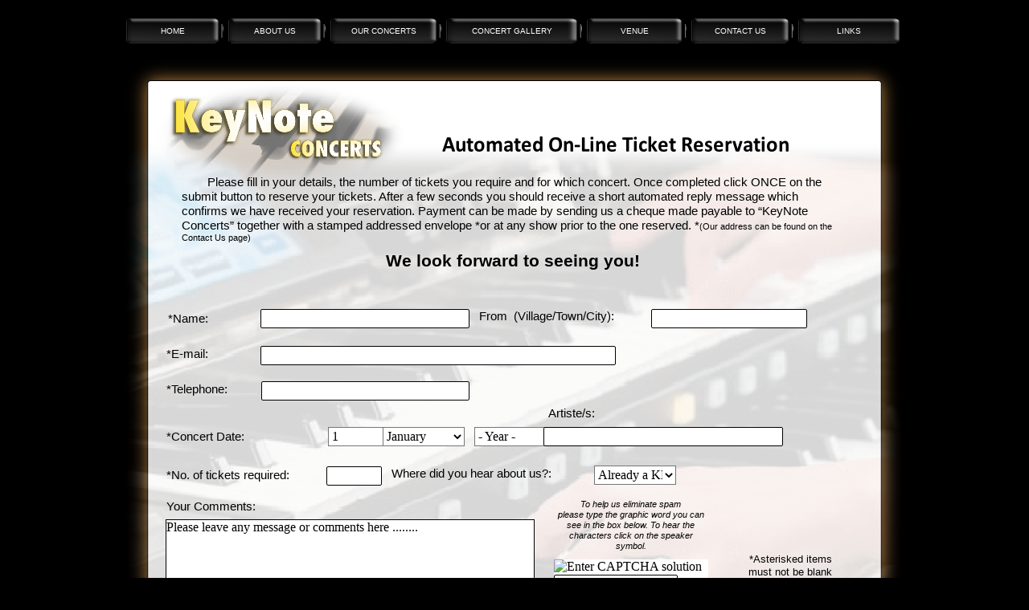

--- FILE ---
content_type: text/html
request_url: http://www.keynoteconcerts.org.uk/knc_reserve.html
body_size: 9738
content:
<!DOCTYPE html>
<html lang="en-gb">
  <head>
    <meta charset="UTF-8">
    <title>Reserve Tickets</title>
    <meta name="generator" content="Serif WebPlus X8">
    <meta name="viewport" content="width=1000">
    <meta name="keywords" content="Keynote Concerts,Keyboard Concerts,Organ Concerts,Electronic Organ Concerts,Roland Atelier,Yamaha Organs,Wisbech Concerts, Emneth,Wisbech Organ Club,Wisbech &amp; District Organ Society,Wisbech Organ Club,Wisbech Organ Society,Emneth Organ,Central Hall Emneth,The Central Hall,David &amp; Teresa Thomas,David Thomas,Teresa Thomas,Norfolk Concerts">
    <meta name="description" content="KeyNote CONCERTS exists to promote keyboard entertainment of all types amongst music lovers, concert goers and instrument enthusiasts alike. Each month top ranking Artistes appear and perform two hours of their kind of music using today’s state of the art instruments to a warm appreciative audiences.&#xD;&#xA;">
    <meta name="author" content="DTKM">
    <meta name="robots" content="index,follow">
    <link rel="stylesheet" type="text/css" href="wpscripts/wpstyles.css">
    <style type="text/css">
      .P-1 { text-align:center;line-height:1px;font-family:"Trebuchet MS", sans-serif;font-style:normal;font-weight:normal;color:#ffffff;background-color:transparent;font-variant:normal;font-size:8.0px;vertical-align:0; }
      .C-1 { line-height:13.00px;font-family:"Trebuchet MS", sans-serif;font-style:normal;font-weight:normal;color:#ffffff;background-color:transparent;text-decoration:none;font-variant:normal;font-size:8.0px;vertical-align:0; }
      .OBJ-1 { background:transparent url('http://www.keynoteconcerts.org.uk/wpimages/wp21042772_06.png') no-repeat -8px 0px; }
      .OBJ-2,.OBJ-2:link,.OBJ-2:visited { background-image:url('http://www.keynoteconcerts.org.uk/wpimages/wp9f834cd6_06.png');background-repeat:no-repeat;background-position:0px 0px;text-decoration:none;display:block;position:absolute; }
      .OBJ-2:focus { outline-style:none; }
      button.OBJ-2 { background-color:transparent;border:none 0px;padding:0;display:inline-block;cursor:pointer; }
      button.OBJ-2:disabled { pointer-events:none; }
      .OBJ-2.Inline { display:inline-block;position:relative;line-height:normal; }
      .OBJ-2 span,.OBJ-2:link span,.OBJ-2:visited span { color:#ffffff;font-family:Tahoma,sans-serif;font-weight:normal;text-decoration:none;text-align:center;text-transform:none;font-style:normal;left:0px;top:10px;width:117px;height:13px;line-height:13px;font-size:10px;display:block;position:absolute;cursor:pointer; }
      .OBJ-2:hover span { color:#e5d96b; }
      .OBJ-2:active span,a:link.OBJ-2.Activated span,a:link.OBJ-2.Down span,a:visited.OBJ-2.Activated span,a:visited.OBJ-2.Down span,.OBJ-2.Activated span,.OBJ-2.Down span { color:#e5d96b;font-weight:bold;text-decoration:underline; }
      .OBJ-3 { line-height:33px; }
      .OBJ-4,.OBJ-4:link,.OBJ-4:visited { background-image:url('http://www.keynoteconcerts.org.uk/wpimages/wp28355728_06.png');background-repeat:no-repeat;background-position:0px 0px;text-decoration:none;display:block;position:absolute; }
      .OBJ-4:focus { outline-style:none; }
      button.OBJ-4 { background-color:transparent;border:none 0px;padding:0;display:inline-block;cursor:pointer; }
      button.OBJ-4:disabled { pointer-events:none; }
      .OBJ-4.Inline { display:inline-block;position:relative;line-height:normal; }
      .OBJ-4 span,.OBJ-4:link span,.OBJ-4:visited span { color:#ffffff;font-family:Tahoma,sans-serif;font-weight:normal;text-decoration:none;text-align:center;text-transform:none;font-style:normal;left:0px;top:10px;width:117px;height:13px;line-height:13px;font-size:10px;display:block;position:absolute;cursor:pointer; }
      .OBJ-4:hover span { color:#e5d96b; }
      .OBJ-4:active span,a:link.OBJ-4.Activated span,a:link.OBJ-4.Down span,a:visited.OBJ-4.Activated span,a:visited.OBJ-4.Down span,.OBJ-4.Activated span,.OBJ-4.Down span { color:#e5d96b;font-weight:bold;text-decoration:underline; }
      .OBJ-5,.OBJ-5:link,.OBJ-5:visited { background-image:url('http://www.keynoteconcerts.org.uk/wpimages/wpf4dd1d51_06.png');background-repeat:no-repeat;background-position:0px 0px;text-decoration:none;display:block;position:absolute; }
      .OBJ-5:focus { outline-style:none; }
      button.OBJ-5 { background-color:transparent;border:none 0px;padding:0;display:inline-block;cursor:pointer; }
      button.OBJ-5:disabled { pointer-events:none; }
      .OBJ-5.Inline { display:inline-block;position:relative;line-height:normal; }
      .OBJ-5 span,.OBJ-5:link span,.OBJ-5:visited span { color:#ffffff;font-family:Tahoma,sans-serif;font-weight:normal;text-decoration:none;text-align:center;text-transform:none;font-style:normal;left:0px;top:10px;width:134px;height:13px;line-height:13px;font-size:10px;display:block;position:absolute;cursor:pointer; }
      .OBJ-5:hover span { color:#e5d96b; }
      .OBJ-5:active span,a:link.OBJ-5.Activated span,a:link.OBJ-5.Down span,a:visited.OBJ-5.Activated span,a:visited.OBJ-5.Down span,.OBJ-5.Activated span,.OBJ-5.Down span { color:#e5d96b;font-weight:bold;text-decoration:underline; }
      .OBJ-6,.OBJ-6:link,.OBJ-6:visited { background-image:url('http://www.keynoteconcerts.org.uk/wpimages/wp4bdbc381_06.png');background-repeat:no-repeat;background-position:0px 0px;text-decoration:none;display:block;position:absolute; }
      .OBJ-6:focus { outline-style:none; }
      button.OBJ-6 { background-color:transparent;border:none 0px;padding:0;display:inline-block;cursor:pointer; }
      button.OBJ-6:disabled { pointer-events:none; }
      .OBJ-6.Inline { display:inline-block;position:relative;line-height:normal; }
      .OBJ-6 span,.OBJ-6:link span,.OBJ-6:visited span { color:#ffffff;font-family:Tahoma,sans-serif;font-weight:normal;text-decoration:none;text-align:center;text-transform:none;font-style:normal;left:0px;top:10px;width:165px;height:13px;line-height:13px;font-size:10px;display:block;position:absolute;cursor:pointer; }
      .OBJ-6:hover span { color:#e5d96b; }
      .OBJ-6:active span,a:link.OBJ-6.Activated span,a:link.OBJ-6.Down span,a:visited.OBJ-6.Activated span,a:visited.OBJ-6.Down span,.OBJ-6.Activated span,.OBJ-6.Down span { color:#e5d96b;font-weight:bold;text-decoration:underline; }
      .OBJ-7,.OBJ-7:link,.OBJ-7:visited { background-image:url('http://www.keynoteconcerts.org.uk/wpimages/wp2dbd985c_06.png');background-repeat:no-repeat;background-position:0px 0px;text-decoration:none;display:block;position:absolute; }
      .OBJ-7:focus { outline-style:none; }
      button.OBJ-7 { background-color:transparent;border:none 0px;padding:0;display:inline-block;cursor:pointer; }
      button.OBJ-7:disabled { pointer-events:none; }
      .OBJ-7.Inline { display:inline-block;position:relative;line-height:normal; }
      .OBJ-7 span,.OBJ-7:link span,.OBJ-7:visited span { color:#ffffff;font-family:Tahoma,sans-serif;font-weight:normal;text-decoration:none;text-align:center;text-transform:none;font-style:normal;left:0px;top:10px;width:120px;height:13px;line-height:13px;font-size:10px;display:block;position:absolute;cursor:pointer; }
      .OBJ-7:hover span { color:#e5d96b; }
      .OBJ-7:active span,a:link.OBJ-7.Activated span,a:link.OBJ-7.Down span,a:visited.OBJ-7.Activated span,a:visited.OBJ-7.Down span,.OBJ-7.Activated span,.OBJ-7.Down span { color:#e5d96b;font-weight:bold;text-decoration:underline; }
      .OBJ-8,.OBJ-8:link,.OBJ-8:visited { background-image:url('http://www.keynoteconcerts.org.uk/wpimages/wpbfc51e4a_06.png');background-repeat:no-repeat;background-position:0px 0px;text-decoration:none;display:block;position:absolute; }
      .OBJ-8:focus { outline-style:none; }
      button.OBJ-8 { background-color:transparent;border:none 0px;padding:0;display:inline-block;cursor:pointer; }
      button.OBJ-8:disabled { pointer-events:none; }
      .OBJ-8.Inline { display:inline-block;position:relative;line-height:normal; }
      .OBJ-8 span,.OBJ-8:link span,.OBJ-8:visited span { color:#ffffff;font-family:Tahoma,sans-serif;font-weight:normal;text-decoration:none;text-align:center;text-transform:none;font-style:normal;left:0px;top:10px;width:123px;height:13px;line-height:13px;font-size:10px;display:block;position:absolute;cursor:pointer; }
      .OBJ-8:hover span { color:#e5d96b; }
      .OBJ-8:active span,a:link.OBJ-8.Activated span,a:link.OBJ-8.Down span,a:visited.OBJ-8.Activated span,a:visited.OBJ-8.Down span,.OBJ-8.Activated span,.OBJ-8.Down span { color:#e5d96b;font-weight:bold;text-decoration:underline; }
      .OBJ-9,.OBJ-9:link,.OBJ-9:visited { background-image:url('http://www.keynoteconcerts.org.uk/wpimages/wp542d024f_06.png');background-repeat:no-repeat;background-position:0px 0px;text-decoration:none;display:block;position:absolute; }
      .OBJ-9:focus { outline-style:none; }
      button.OBJ-9 { background-color:transparent;border:none 0px;padding:0;display:inline-block;cursor:pointer; }
      button.OBJ-9:disabled { pointer-events:none; }
      .OBJ-9.Inline { display:inline-block;position:relative;line-height:normal; }
      .OBJ-9 span,.OBJ-9:link span,.OBJ-9:visited span { color:#ffffff;font-family:Tahoma,sans-serif;font-weight:normal;text-decoration:none;text-align:center;text-transform:none;font-style:normal;left:0px;top:10px;width:128px;height:13px;line-height:13px;font-size:10px;display:block;position:absolute;cursor:pointer; }
      .OBJ-9:hover span { color:#e5d96b; }
      .OBJ-9:active span,a:link.OBJ-9.Activated span,a:link.OBJ-9.Down span,a:visited.OBJ-9.Activated span,a:visited.OBJ-9.Down span,.OBJ-9.Activated span,.OBJ-9.Down span { color:#e5d96b;font-weight:bold;text-decoration:underline; }
      .OBJ-10,.OBJ-10:link,.OBJ-10:visited { background-image:url('http://www.keynoteconcerts.org.uk/wpimages/wpafd359da_06.png');background-repeat:no-repeat;background-position:0px 0px;text-decoration:none;display:block;position:absolute; }
      .OBJ-10:focus { outline-style:none; }
      button.OBJ-10 { background-color:transparent;border:none 0px;padding:0;display:inline-block;cursor:pointer; }
      button.OBJ-10:disabled { pointer-events:none; }
      .OBJ-10.Inline { display:inline-block;position:relative;line-height:normal; }
      .OBJ-10 span,.OBJ-10:link span,.OBJ-10:visited span { color:#cccccc;font-family:Arial,sans-serif;font-weight:normal;text-decoration:none;text-align:center;text-transform:none;font-style:normal;left:0px;top:11px;width:86px;height:13px;line-height:13px;font-size:10px;display:block;position:absolute;cursor:pointer; }
      .OBJ-10:hover span { color:#d8c252; }
      .OBJ-10:active span,a:link.OBJ-10.Activated span,a:link.OBJ-10.Down span,a:visited.OBJ-10.Activated span,a:visited.OBJ-10.Down span,.OBJ-10.Activated span,.OBJ-10.Down span { color:#d8c252;font-weight:bold;text-decoration:underline; }
      .OBJ-11 { margin:0; }
      .OBJ-12 { background:#ffffff;font-family:Tahoma;font-size:16px;color:#000000;text-decoration:none;font-style:normal;font-variant:normal;font-weight:Normal;text-align:left; }
      .OBJ-13 { background:#f0f0f0;font-family:Tahoma;font-size:12px;color:#000000;text-decoration:none;font-style:normal;font-variant:normal;font-weight:Normal;text-align:center; }
      .C-2 { line-height:18.00px;font-family:"Verdana", sans-serif;font-style:normal;font-weight:normal;color:#000000;background-color:transparent;text-decoration:none;font-variant:normal;font-size:14.7px;vertical-align:0; }
      .OBJ-14 { background-color:#ffffff; }
      .P-2 { text-align:center;line-height:1px;font-family:"Verdana", sans-serif;font-style:italic;font-weight:normal;color:#000000;background-color:transparent;font-variant:normal;font-size:11.0px;vertical-align:0; }
      .C-3 { line-height:13.00px;font-family:"Verdana", sans-serif;font-style:italic;font-weight:normal;color:#000000;background-color:transparent;text-decoration:none;font-variant:normal;font-size:10.7px;vertical-align:0; }
      .P-3 { text-align:center;line-height:1px;font-family:"Tahoma", sans-serif;font-style:normal;font-weight:normal;color:#000000;background-color:transparent;font-variant:normal;font-size:13.0px;vertical-align:0; }
      .C-4 { line-height:16.00px;font-family:"Tahoma", sans-serif;font-style:normal;font-weight:normal;color:#000000;background-color:transparent;text-decoration:none;font-variant:normal;font-size:13.3px;vertical-align:0; }
      .C-5 { line-height:13.00px;font-family:"Verdana", sans-serif;font-style:normal;font-weight:normal;color:#000000;background-color:transparent;text-decoration:none;font-variant:normal;font-size:10.7px;vertical-align:0; }
      .C-6 { line-height:10.00px;font-family:"Verdana", sans-serif;font-style:normal;font-weight:normal;color:#000000;background-color:transparent;text-decoration:none;font-variant:normal;font-size:8.0px;vertical-align:0; }
      .P-4 { text-align:center;line-height:1px;font-family:"Verdana", sans-serif;font-style:normal;font-weight:700;color:#000000;background-color:transparent;font-variant:normal;font-size:21.0px;vertical-align:0; }
      .C-7 { line-height:25.00px;font-family:"Verdana", sans-serif;font-style:normal;font-weight:700;color:#000000;background-color:transparent;text-decoration:none;font-variant:normal;font-size:21.3px;vertical-align:0; }
      .OBJ-15,.OBJ-15:link,.OBJ-15:visited { background-image:url('http://www.keynoteconcerts.org.uk/wpimages/wp5bc8d5dc_06.png');background-repeat:no-repeat;background-position:0px 0px;text-decoration:none;display:block;position:absolute; }
      .OBJ-15:focus { outline-style:none; }
      button.OBJ-15 { background-color:transparent;border:none 0px;padding:0;display:inline-block;cursor:pointer; }
      button.OBJ-15:disabled { pointer-events:none; }
      .OBJ-15.Inline { display:inline-block;position:relative;line-height:normal; }
      .OBJ-15 span,.OBJ-15:link span,.OBJ-15:visited span { color:#ffffff;font-family:Tahoma,sans-serif;font-weight:normal;text-decoration:none;text-align:center;text-transform:none;font-style:normal;left:0px;top:10px;width:134px;height:13px;line-height:13px;font-size:10px;display:block;position:absolute;cursor:pointer; }
      .OBJ-15:hover span { color:#e5d96b; }
      .OBJ-15:active span,a:link.OBJ-15.Activated span,a:link.OBJ-15.Down span,a:visited.OBJ-15.Activated span,a:visited.OBJ-15.Down span,.OBJ-15.Activated span,.OBJ-15.Down span { color:#e5d96b;font-weight:bold;text-decoration:underline; }
    </style>
    <script type="text/javascript" src="wpscripts/jquery.js"></script>
    <script type="text/javascript" src="wpscripts/jquery.validate.min.js"></script>
    <script type="text/javascript">
      $(document).ready(function() {
      $("#form_5").validate({ onkeyup: false, showErrors: function(errorMap, errorList) { if (errorList.length) alert(errorList[0].message); }, onclick: false, rules: { 'NAME': { required: true } , 'From': { required: true } , 'EMAIL': { email: true } , 'PHONE': { required: true, number: true } , 'Month': { required: true } , 'Year': { required: true } , 'Artiste': { required: true } , 'No_of_tickets': { required: true, number: true, min: 1.000000, max: 20.000000 } , 'Info': { required: true }  }, onfocusout: false, messages: { 'NAME': { required: "Please give your name" } , 'From': { required: "Please enty where you are coming from to the concert" } , 'EMAIL': { email: "Please give your e-mail address" } , 'PHONE': { required: "Please give your telephone number", number: "Please give a valid telephone number" } , 'Month': { required: "Please select the concert month" } , 'Year': { required: "Please select the year of the concert" } , 'Artiste': { required: "Please enter the artistes name you want to see to avoid any confussion" } , 'No_of_tickets': { required: "Please enter the number of ticket you require" } , 'Info': { required: "Please Let us know how you found or heard about us. Thank you" }  } });
      $("a.ActiveButton").bind({ mousedown:function(){if ( $(this).attr('disabled') === undefined ) $(this).addClass('Activated');}, mouseleave:function(){ if ( $(this).attr('disabled') === undefined ) $(this).removeClass('Activated');}, mouseup:function(){ if ( $(this).attr('disabled') === undefined ) $(this).removeClass('Activated');}});
      });
    </script>
    <link rel="icon" href="http://www.keynoteconcerts.org.uk/favicon.ico" type="image/x-icon" sizes="16x16 32x32 48x48 64x64">
    <link rel="shortcut icon" href="http://www.keynoteconcerts.org.uk/favicon.ico" type="image/x-icon" sizes="16x16 32x32 48x48 64x64">
    <script type="text/javascript">

  var _gaq = _gaq || [];
  _gaq.push(['_setAccount', 'UA-25369315-1']);
  _gaq.push(['_trackPageview']);

  (function() {
    var ga = document.createElement('script'); ga.type = 'text/javascript'; ga.async = true;
    ga.src = ('https:' == document.location.protocol ? 'https://ssl' : 'http://www') + '.google-analytics.com/ga.js';
    var s = document.getElementsByTagName('script')[0]; s.parentNode.insertBefore(ga, s);
  })();

</script>
  </head>
  <body style="height:900px;background:#000000;">
    <div id="divMain" style="background:#ffffff;margin-left:auto;margin-right:auto;position:relative;width:1000px;height:900px;">
      <img alt="" src="http://www.keynoteconcerts.org.uk/wpimages/wp8c2cefec_01_06.jpg" id="topBG" style="position:absolute;left:0px;top:828px;width:1000px;height:72px;">
      <img alt="" src="http://www.keynoteconcerts.org.uk/wpimages/wp774abd9e_06.png" id="qs_282" style="position:absolute;left:0px;top:825px;width:1000px;height:75px;">
      <img alt="" src="http://www.keynoteconcerts.org.uk/wpimages/wpc2a36165_06.png" id="qs_217" style="position:absolute;left:0px;top:0px;width:1000px;height:366px;">
      <div id="txt_2496" style="position:absolute;left:867px;top:875px;width:81px;height:13px;overflow:hidden;">
        <p class="Body P-1"><span class="C-1">Web Design &amp; Hosting</span></p>
      </div>
      <img alt="DTKM" src="http://www.keynoteconcerts.org.uk/wpimages/wp5c83d628_06.png" id="art_332" style="position:absolute;left:889px;top:850px;width:43px;height:28px;">
      <map id="map1" name="map1"><area shape="rect" coords="304,0,337,14" title="DTKM" href="http://www.dtkm.org.uk" target="_blank" alt=""></map>
      <img alt="Copyright KeyNote Concerts © All rights reserved. Created By DTKM" usemap="#map1" src="http://www.keynoteconcerts.org.uk/wpimages/wpd0d5de29_06.png" id="art_78" style="position:absolute;left:332px;top:864px;width:336px;height:13px;">
      <div id="frag_4" style="position:absolute;left:750px;top:867px;width:84px;height:25px;">
        <!-- Site Meter -->
<script type="text/javascript" src="http://s11.sitemeter.com/js/counter.js?site=s11KeynoteConcerts">
</script>
<noscript>
<a href="http://s11.sitemeter.com/stats.asp?site=s11KeynoteConcerts" target="_top">
<img src="http://s11.sitemeter.com/meter.asp?site=s11KeynoteConcerts" alt="Site Meter" border="0"/></a>
</noscript>
<!-- Copyright (c)2009 Site Meter -->
      </div>
      <a href="http://www.design.dtkm.org.uk" target="_blank">
        <img alt="" src="http://www.keynoteconcerts.org.uk/wpimages/wp5533b116.gif" id="hs_18" style="position:absolute;left:857px;top:847px;width:102px;height:51px;">
      </a>
      <div id="nav_419" class="OBJ-1" style="position:absolute;left:16px;top:286px;width:981px;height:97px;">
        <a href="http://www.keynoteconcerts.org.uk/index.html" id="nav_419_B1" class="OBJ-2 ActiveButton OBJ-3" style="display:block;position:absolute;left:0px;top:4px;width:117px;height:33px;">
          <span>HOME</span>
        </a>
        <a href="http://www.keynoteconcerts.org.uk/knc_about_us.html" id="nav_419_B2" class="OBJ-4 ActiveButton OBJ-3" style="display:block;position:absolute;left:127px;top:4px;width:117px;height:33px;">
          <span>ABOUT&nbsp;US</span>
        </a>
        <a href="http://www.keynoteconcerts.org.uk/our_concerts.html" id="nav_419_B3" class="OBJ-5 ActiveButton OBJ-3" style="display:block;position:absolute;left:254px;top:4px;width:134px;height:33px;">
          <span>OUR&nbsp;CONCERTS</span>
        </a>
        <a href="http://www.keynoteconcerts.org.uk/gallery.html" id="nav_419_B4" class="OBJ-6 ActiveButton OBJ-3" style="display:block;position:absolute;left:398px;top:4px;width:165px;height:33px;">
          <span>CONCERT&nbsp;GALLERY</span>
        </a>
        <a href="http://www.keynoteconcerts.org.uk/knc_venue.html" id="nav_419_B5" class="OBJ-7 ActiveButton OBJ-3" style="display:block;position:absolute;left:573px;top:4px;width:120px;height:33px;">
          <span>VENUE</span>
        </a>
        <a href="http://www.keynoteconcerts.org.uk/knc_contact.html" id="nav_419_B6" class="OBJ-8 ActiveButton OBJ-3" style="display:block;position:absolute;left:703px;top:4px;width:123px;height:33px;">
          <span>CONTACT&nbsp;US</span>
        </a>
        <a href="http://www.keynoteconcerts.org.uk/knc_links.html" id="nav_419_B7" class="OBJ-9 ActiveButton OBJ-3" style="display:block;position:absolute;left:836px;top:4px;width:128px;height:33px;">
          <span>LINKS</span>
        </a>
      </div>
      <img src="http://www.keynoteconcerts.org.uk/wpimages/wp114865bd_06.png" alt="" width="1000" height="831" style="position:absolute;left:0px;top:69px;width:1000px;height:831px;">
      <form name="Tickets" id="form_5" action="http://www.serifwebresources.com/form.php?siteurl=http://www.keynoteconcerts.org.uk/&uid=94c67ef262d07385209e63e1639a23c0" accept-charset="UTF-8" method="post" target="_blank" enctype="multipart/form-data" class="OBJ-11" style="position:absolute;left:56px;top:366px;width:880px;height:412px;">
        <input type="hidden" name="xmlFormData" value="CGwphzaZ/L+E+DMDUV/6TWbmLqDNqrSTDSGdOEP/KlY/UC3nEJiPoGkSPC2P2PYAUXMsFzxsMmLmN5bj3XQAnISTT7ITeYbkvQo7xODMds5TEOXMCTublkg2Vh9VSrVepGLr55gypzjrL9jHfHSQ7BCTLQf1x4VhIzSZqN2Y37EsIsE1P4a2G0IEeaUKCAaz/[base64]/0yClIXCJ8VJL8YvtrTSXf/fOpwy/oYvETxT8RwShuwEREwIwWvd13549QVKQgwu8WVhch8cJQpmfAZCsZX9XbOW+vR3h+YRtuQAFpMp9+O3urFseteUaZiUEOOleJY5r7C0PojfCnW/oOLGakYI4XX1nwtD0Os2ZPCP1YBhkJV1peSNHkQ3xGL1v9OS1sW9Tpz9Z0dsBYYXzzjtHqDfOHWH3CWEo9hsZoGIrWYhLPtyYJPEYLS3yp/e3ZvHb2Wb+DMO3CDdwc23DEyU+Bpc76Gabo/QLoVLqT/9trhkIvQ8NZStLAIq0Z3AmjqGUkG6DgLLoh0nxVNfSN5CiMk1iHCa5M1LakANZY4i44RM7SC4y77KDyTRfDTL/JXuiXQ/VJJOMd0wQKQzlRhtreMBbFE9GnBUH9wY6nhwPKkYm6n7fgskZdwpsqaa6w+kmPIgovv8c8EAV4OU9WVetU/R61yKn9jSjEaaRX+FCct7wB+u5jjE+jEtF7/SfMTUTVgY5wlCK5SvNp1cKR2HTSRO0IkHLAM8cueZRpFOG7Z/tu/74lYS1xgOwQCRVQdYAdXmfxekA/8txl3md2qyEJ1rOSCvClS6kaP05zGxKwzP4VOPESn8rgDa4WCD3/VS66tFOJSpvRwP3ayR1sTwR3qRX8ySmMfa3WSe76z/0RzRNgPHMAcPwZAmypSJy4hDPO+zxVPNQ/VWa4WhGozBlFve+bl8+5GwuxIfiErgXbeubp9d1/DHlQSDlDkCapnTNLgsK5J8a+6ibrSPs2uSly9bRu8xQrHEnxLtkezhFcEJ2B6pnKKJcjGXmSPbmV2sRWYDpkzLPpj/fvNMlB/2HnnxtIagJhPTV56FFv6ubpoxqRBinXA0n9XqqCnhrSpcC5Dctw/8UZmeMl63BhmakLMyT7BIm4oJcSMRSfoXcijhqYUdASSF7Tt4mUOOv7gHSZT3CgXS8+cVUMFBBi6ntf/HIRjycz0WPKddx62L6zFgfJP+9ZQ8QO7EXvvi++GJp+IL1O9+EaLysggrMiDtrGD/2MOVIeaAvQQZoEos9l8V9AfRhe2+ZOExqNF+Mw+wSArYtmBMIn5ZXnyybiWkJDHIepX74xMRZrX0EnJ3N+w7anMh0ohSo1v5MULChA/G38jc5eW9Izd/a1IrkjZSU3LKmwIuoJx77VEcmU8ZXEMuSvXXTCuSZedobODsyt5gdBvxZ8VNBVHpvQmmnCH33jLbGBXCoMgdyvyrzdCCB/18iD7BM9aDUCoV1kOgGd26UBxvJcf8V7vzZDe8mgjoXrG2t6XPUDDM4rTsR0q+8mblh2qky5Fv7JR721zHCorBUnZrGPJbVS43ytXHU/SW7FITlmg99njBpmMQMIca/U4qEn0rzQw7jDPealdlHgL+R1aCgSkuCIEbGecPBQlPwj2h3RnQBhOkFO3ApZvseaNcvycE8ZyKZLBfdKamov+dgT1IeXkQNdK22EO6JI0OIpGF0bJM2PqDHGkhlMSOs1XL0zi13JsvgL36FSSOs6hcj5s5Xl5yHwPl/Y1b5Gdq/GfaXy1zIhmIcq27b3L1Ou7tt9hQPLcsx4MW775plyhBCwhY59NHtJQm6AskFDTL2ZzB5C9lkThhVsDo3xXeETBb2r4QUxuCsFvj/YoQj0LmKruytb/u0PEuC5mpWz0dwunn6poEJVC9pCVOnkNPTMXT2W3JXu5idr2Op4Goq/FDmZLnCtSGZKzHI0277gBvRq9wgZlOCxocZ5ITwiYaL62mOrX0oGZvhQALUcdXxWLbFEKqX8EUTX40PrQSo006+nK0Xdc0GZ+i2ClYk">
        <input id="edit_1" name="NAME" class="OBJ-12" maxlength="50" style="position:absolute;left:128px;top:19px;width:258px;height:22px;">
        <input id="edit_39" name="From" class="OBJ-12" style="position:absolute;left:614px;top:19px;width:192px;height:22px;">
        <input id="edit_2" name="EMAIL" class="OBJ-12" maxlength="100" style="position:absolute;left:128px;top:65px;width:440px;height:22px;">
        <input id="edit_3" name="PHONE" class="OBJ-12" maxlength="20" style="position:absolute;left:129px;top:109px;width:257px;height:22px;">
        <select id="combo_20" name="DayOfMonth" class="OBJ-12" style="position:absolute;left:212px;top:166px;width:100px;height:22px;">
          <option value="1">1</option>
          <option value="2">2</option>
          <option value="3">3</option>
          <option value="4">4</option>
          <option value="5">5</option>
          <option value="6">6</option>
          <option value="7">7</option>
          <option value="8">8</option>
          <option value="9">9</option>
          <option value="10">10</option>
          <option value="11">11</option>
          <option value="12">12</option>
          <option value="13">13</option>
          <option value="14">14</option>
          <option value="15">15</option>
          <option value="16">16</option>
          <option value="17">17</option>
          <option value="18">18</option>
          <option value="19">19</option>
          <option value="20">20</option>
          <option value="21">21</option>
          <option value="22">22</option>
          <option value="23">23</option>
          <option value="24">24</option>
          <option value="25">25</option>
          <option value="26">26</option>
          <option value="27">27</option>
          <option value="28">28</option>
          <option value="29">29</option>
          <option value="30">30</option>
          <option value="31">31</option>
        </select>
        <select id="combo_21" name="Month" class="OBJ-12" style="position:absolute;left:280px;top:166px;width:100px;height:22px;">
          <option value="JAN">January</option>
          <option value="FEB">February</option>
          <option value="MAR">March</option>
          <option value="APR">April</option>
          <option value="MAY">May</option>
          <option value="Jun">June</option>
          <option value="JUL">July</option>
          <option value="AUG">August</option>
          <option value="SEP">September</option>
          <option value="OCT">October</option>
          <option value="NOV">November</option>
          <option value="DEC">December</option>
        </select>
        <select id="combo_22" name="Year" class="OBJ-12" style="position:absolute;left:394px;top:166px;width:100px;height:22px;">
          <option value="" selected="">-&nbsp;Year&nbsp;-</option>
          <option value="2011">2011</option>
          <option value="2012">2012</option>
          <option value="2013">2013</option>
          <option value="2014">2014</option>
        </select>
        <input id="edit_41" name="Artiste" class="OBJ-12" style="position:absolute;left:480px;top:166px;width:296px;height:22px;">
        <input id="edit_37" name="No_of_tickets" class="OBJ-12" style="position:absolute;left:210px;top:215px;width:67px;height:22px;">
        <select id="combo_23" name="Info" class="OBJ-12" style="position:absolute;left:543px;top:214px;width:100px;height:22px;">
          <option value="Already a KNC patron">Already&nbsp;a&nbsp;KNC&nbsp;patron</option>
          <option value="On-Line Serach">On-Line&nbsp;Search</option>
          <option value="On-line Link">On-Line&nbsp;Link</option>
          <option value="OrganFax">OrganFax</option>
          <option value="Ents24">Ents24</option>
          <option value="BritEvents">BritEvents</option>
          <option value="Eventillity">Eventillity</option>
          <option value="Where Can We Go.com">Where&nbsp;Can&nbsp;We&nbsp;Go.com</option>
          <option value="Recommended by a friend">Recommended&nbsp;by&nbsp;a&nbsp;friend</option>
          <option value="Newspaper Listing">Newspaper&nbsp;Listing</option>
          <option value="Annouced at another Local Concert">Annouced&nbsp;at&nbsp;another&nbsp;Local&nbsp;Concert</option>
          <option value="I'm an AUG Member">I'm&nbsp;an&nbsp;AUG&nbsp;Memeber</option>
          <option value="Other">Other</option>
        </select>
        <textarea id="text_13" name="Message-Comments" class="OBJ-12" style="position:absolute;left:10px;top:281px;width:457px;height:92px;">Please leave any message or comments here ........</textarea>
        <input id="butn_1" class="OBJ-13" type="submit" value="Submit" style="position:absolute;left:700px;top:378px;width:81px;height:22px;">
        <input id="butn_2" class="OBJ-13" type="reset" value="Reset" style="position:absolute;left:793px;top:378px;width:76px;height:22px;">
        <div id="txt_342" style="position:absolute;left:13px;top:22px;width:88px;height:20px;overflow:hidden;">
          <p class="Heading-3"><span class="C-2">*Name:</span></p>
        </div>
        <div id="txt_347" style="position:absolute;left:400px;top:19px;width:216px;height:23px;overflow:hidden;">
          <p class="Heading-3"><span class="C-2">From &nbsp;(Village/Town/City):</span></p>
        </div>
        <div id="txt_343" style="position:absolute;left:11px;top:66px;width:103px;height:20px;overflow:hidden;">
          <p class="Heading-3"><span class="C-2">*E-mail: Address:</span></p>
        </div>
        <div id="txt_344" style="position:absolute;left:11px;top:110px;width:107px;height:20px;overflow:hidden;">
          <p class="Heading-3"><span class="C-2">*Telephone:</span></p>
        </div>
        <div id="txt_346" style="position:absolute;left:11px;top:169px;width:154px;height:20px;overflow:hidden;">
          <p class="Heading-3"><span class="C-2">*Concert Date:</span></p>
        </div>
        <div id="txt_348" style="position:absolute;left:486px;top:140px;width:107px;height:20px;overflow:hidden;">
          <p class="Heading-3"><span class="C-2">Artiste/s:</span></p>
        </div>
        <div id="txt_345" style="position:absolute;left:11px;top:217px;width:184px;height:20px;overflow:hidden;">
          <p class="Heading-3"><span class="C-2">*No. of tickets required:</span></p>
        </div>
        <div id="txt_350" style="position:absolute;left:291px;top:215px;width:260px;height:23px;overflow:hidden;">
          <p class="Heading-3"><span class="C-2">Where did you hear about us?:</span></p>
        </div>
        <div id="txt_351" style="position:absolute;left:11px;top:256px;width:172px;height:20px;overflow:hidden;">
          <p class="Heading-3"><label for="edit_24" class="C-2">Your Comments:</label></p>
        </div>
        <div class="OBJ-14" style="position:absolute;left:493px;top:331px;width:192px;height:69px;">
          <img width="190" height="45" alt="Enter CAPTCHA solution" src="http://www.serifwebresources.com/util/img_verify.php?siteurl=http://www.keynoteconcerts.org.uk/&amp;schcol=41372e,7e3100,b93737,cf9549,ae9a85,41372e,ae9a85,ffffff,41372e,41372e,ffffff,ffffff&amp;gen_word=1&amp;id=edit_24">
          <br>
          <input type="text" name="captcha" id="edit_24" style="width:152px;">
          <a title="Listen to audio CAPTCHA" href="http://www.serifwebresources.com/util/audio/audio.php?siteurl=http://www.keynoteconcerts.org.uk/&amp;schcol=41372e,7e3100,b93737,cf9549,ae9a85,41372e,ae9a85,ffffff,41372e,41372e,ffffff,ffffff&amp;gen_word=1&amp;id=edit_24" style="text-decoration:none;"><img alt="Listen to audio CAPTCHA" src="http://www.serifwebresources.com/media/icons/audio-desc.png" style="vertical-align:middle;float:right;"></a>
        </div>
        <div id="txt_42" style="position:absolute;left:496px;top:256px;width:185px;height:66px;overflow:hidden;">
          <p class="Normal P-2"><span class="C-3">To help us eliminate spam</span></p>
          <p class="Normal P-2"><span class="C-3">please type the graphic word you can see in the box below. To hear the characters click on the speaker symbol.</span></p>
        </div>
        <div id="txt_2647" style="position:absolute;left:721px;top:323px;width:132px;height:37px;overflow:hidden;">
          <p class="Heading-3 P-3"><span class="C-4">*Asterisked items must not be blank</span></p>
        </div>
      </form>
      <img alt="" src="http://www.keynoteconcerts.org.uk/wpimages/wp0f190da5_06.png" id="pic_389" style="position:absolute;left:50px;top:101px;width:319px;height:136px;">
      <img alt="Automated On-Line Ticket Reservation" src="http://www.keynoteconcerts.org.uk/wpimages/wp969eb249_06.png" id="art_290" style="position:absolute;left:410px;top:161px;width:432px;height:39px;">
      <div id="txt_349" style="position:absolute;left:86px;top:218px;width:824px;height:145px;overflow:hidden;">
        <p class="Normal"><span class="C-2">&nbsp;&nbsp;&nbsp;&nbsp;&nbsp;&nbsp;&nbsp;&nbsp;Please fill in your details, the number of tickets you require and for which concert. Once completed click ONCE on the submit button to reserve your tickets. After a few seconds you should receive a short automated reply message which confirms we have received your reservation. Payment can be made by sending us a cheque made payable to “KeyNote Concerts” together with a stamped addressed envelope *or at any show prior to the one reserved. *</span><span class="C-5">(Our address can be found on the Contact Us page) </span></p>
        <p class="Normal"><span class="C-6"><br></span></p>
        <p class="Normal P-4"><span class="C-7">We look forward to seeing you!</span></p>
      </div>
      <map id="map2" name="map2"><area shape="rect" coords="11,8,112,21" href="http://www.keynoteconcerts.org.uk/index.html" alt=""></map>
      <img src="http://www.keynoteconcerts.org.uk/wpimages/wpabad84cc_06.png" alt="" width="129" height="36" usemap="#map2" style="position:absolute;left:833px;top:804px;width:129px;height:36px;">
      <div id="txt_2497" style="position:absolute;left:861px;top:872px;width:81px;height:13px;overflow:hidden;">
        <p class="Body P-1"><span class="C-1">Web Design &amp; Hosting</span></p>
      </div>
      <a href="http://www.design.dtkm.org.uk" target="_blank"><img src="http://www.keynoteconcerts.org.uk/wpimages/wpb78c93cb_06.png" alt="" width="102" height="51" style="position:absolute;left:847px;top:840px;width:102px;height:51px;"></a>
      <div id="nav_419" class="OBJ-1" style="position:absolute;left:16px;top:18px;width:981px;height:71px;">
        <a href="http://www.keynoteconcerts.org.uk/index.html" id="nav_419_B1" class="OBJ-2 ActiveButton OBJ-3" style="display:block;position:absolute;left:0px;top:4px;width:117px;height:33px;">
          <span>HOME</span>
        </a>
        <a href="http://www.keynoteconcerts.org.uk/knc_about_us.html" id="nav_419_B2" class="OBJ-4 ActiveButton OBJ-3" style="display:block;position:absolute;left:127px;top:4px;width:117px;height:33px;">
          <span>ABOUT&nbsp;US</span>
        </a>
        <a href="http://www.keynoteconcerts.org.uk/our_concerts.html" id="nav_419_B3" class="OBJ-15 ActiveButton OBJ-3" style="display:block;position:absolute;left:254px;top:4px;width:134px;height:33px;">
          <span>OUR&nbsp;CONCERTS</span>
        </a>
        <a href="http://www.keynoteconcerts.org.uk/gallery.html" id="nav_419_B4" class="OBJ-6 ActiveButton OBJ-3" style="display:block;position:absolute;left:398px;top:4px;width:165px;height:33px;">
          <span>CONCERT&nbsp;GALLERY</span>
        </a>
        <a href="http://www.keynoteconcerts.org.uk/knc_venue.html" id="nav_419_B5" class="OBJ-7 ActiveButton OBJ-3" style="display:block;position:absolute;left:573px;top:4px;width:120px;height:33px;">
          <span>VENUE</span>
        </a>
        <a href="http://www.keynoteconcerts.org.uk/knc_contact.html" id="nav_419_B6" class="OBJ-8 ActiveButton OBJ-3" style="display:block;position:absolute;left:703px;top:4px;width:123px;height:33px;">
          <span>CONTACT&nbsp;US</span>
        </a>
        <a href="http://www.keynoteconcerts.org.uk/knc_links.html" id="nav_419_B7" class="OBJ-9 ActiveButton OBJ-3" style="display:block;position:absolute;left:836px;top:4px;width:128px;height:33px;">
          <span>LINKS</span>
        </a>
      </div>
      <div id="nav_419_B3M" style="position:absolute;visibility:hidden;width:124px;height:53px;background:transparent url('wpimages/wp690ff6ee_06.png') no-repeat scroll left top;">
        <a href="http://www.keynoteconcerts.org.uk/knc_reserve.html" id="nav_419_B3M_L1" class="OBJ-10 ActiveButton Down OBJ-3" style="display:block;position:absolute;left:19px;top:10px;width:86px;height:33px;">
          <span>Reserve&nbsp;Tickets</span>
        </a>
      </div>
    </div>
    <script type="text/javascript" src="wpscripts/jsMenu.js"></script>
    <script type="text/javascript">
      wpmenustack.setCurrent(['nav_419_B3M_L1']);
      wpmenustack.setRollovers([['nav_419_B1',''],['nav_419_B2',''],['nav_419_B3','nav_419_B3M',{"m_vertical":true}],['nav_419_B4',''],['nav_419_B5',''],['nav_419_B6',''],['nav_419_B7','']]);
      wpmenustack.setMenus(['nav_419_B3M'],{"m_vOffset":2,"m_vAlignment":1});
    </script>
  </body>
</html>


--- FILE ---
content_type: text/css
request_url: http://www.keynoteconcerts.org.uk/wpscripts/wpstyles.css
body_size: 2839
content:
body {margin:0;padding:0;word-wrap:break-word;}
img {border:none;}
input {border:1px solid black;border-radius:2px;padding:0;}
input[type=image] { border: none; }
textarea {border:1px solid black;padding:0;}
* {box-sizing:content-box;-moz-box-sizing:content-box;-webkit-box-sizing:content-box;-ms-box-sizing:content-box;}
a:link {color:#41372e;text-decoration:underline;}
a:active {color:#41372e;text-decoration:underline;}
a:hover {color:#41372e;text-decoration:underline;}
a:visited {color:#ae9a85;text-decoration:underline;}
.DefaultParagraph { text-align:left;margin:0px;text-indent:0.0px;line-height:1px;font-family:"Arial", sans-serif;font-style:normal;font-weight:normal;color:#41372e;background-color:transparent;font-variant:normal;font-size:11.0px;vertical-align:0; }
.Artistic-Body { text-align:left;margin:0px;text-indent:0.0px;line-height:1px;font-family:"Arial", sans-serif;font-style:normal;font-weight:normal;color:#41372e;background-color:transparent;font-variant:normal;font-size:11.0px;vertical-align:0; }
.Body { text-align:left;margin:0px 0px 12px;text-indent:0.0px;line-height:1px;font-family:"Arial", sans-serif;font-style:normal;font-weight:normal;color:#41372e;background-color:transparent;font-variant:normal;font-size:11.0px;vertical-align:0; }
.Heading-3 { text-align:left;margin:21px 0px 5px;text-indent:0.0px;line-height:1px;font-family:"Arial", sans-serif;font-style:normal;font-weight:700;color:#41372e;background-color:transparent;font-variant:normal;font-size:17.0px;vertical-align:0; }
.Heading-3:first-child { margin-top:0; }
.Normal { text-align:left;margin:0px;text-indent:0.0px;line-height:1px;font-family:"Arial", sans-serif;font-style:normal;font-weight:normal;color:#41372e;background-color:transparent;font-variant:normal;font-size:11.0px;vertical-align:0; }
.Normal-_Web_ { text-align:left;margin:6px 0px;text-indent:0.0px;line-height:1px;font-family:"Arial", sans-serif;font-style:normal;font-weight:normal;color:#41372e;background-color:transparent;font-variant:normal;font-size:16.0px;vertical-align:0; }
.Normal-_Web_:first-child { margin-top:0; }
.Normal2 { text-align:left;margin:0px;text-indent:0.0px;line-height:1px;font-family:"Arial", sans-serif;font-style:normal;font-weight:normal;color:#41372e;background-color:transparent;font-variant:normal;font-size:11.0px;vertical-align:0; }
.Normal3 { text-align:left;margin:0px;text-indent:0.0px;line-height:1px;font-family:"Arial", sans-serif;font-style:normal;font-weight:normal;color:#ffffff;background-color:transparent;font-variant:normal;font-size:12.0px;vertical-align:0; }
.normal-p { text-align:left;margin:0px;text-indent:0.0px;line-height:1px;font-family:"Times", serif;font-style:normal;font-weight:normal;color:#41372e;background-color:transparent;font-variant:normal;font-size:13.0px;vertical-align:0; }
